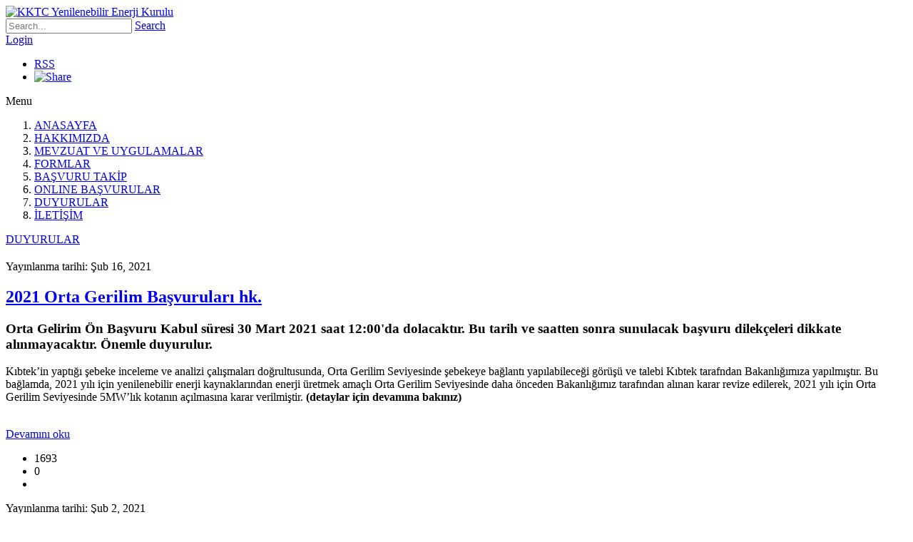

--- FILE ---
content_type: text/html; charset=utf-8
request_url: https://yek.gov.ct.tr/DUYURULAR/archive/2-2021
body_size: 51296
content:
<!DOCTYPE html>
<html  lang="tr-TR">
<head id="Head">
<!--*********************************************-->
<!-- DNN Platform - http://www.dnnsoftware.com   -->
<!-- Copyright (c) 2002-2018, by DNN Corporation -->
<!--*********************************************-->
<meta content="text/html; charset=UTF-8" http-equiv="Content-Type" /><title>
	KKTC Yenilenebilir Enerji Kurulu > DUYURULAR
</title><meta id="MetaDescription" name="DESCRIPTION" content="KKTC Yenilenebilir Enerji Kurulu" /><meta id="MetaKeywords" name="KEYWORDS" content=",DotNetNuke,DNN" /><meta id="MetaGenerator" name="GENERATOR" content="DotNetNuke " /><meta id="MetaRobots" name="ROBOTS" content="INDEX, FOLLOW" /><link href="/Resources/Shared/stylesheets/dnndefault/7.0.0/default.css?cdv=64" type="text/css" rel="stylesheet"/><link href="/Portals/_default/skins/triumph/common/bootstrap/css/bootstrap.min.css?cdv=64" type="text/css" rel="stylesheet"/><link href="/Resources/Search/SearchSkinObjectPreview.css?cdv=64" type="text/css" rel="stylesheet"/><link href="/Portals/_default/skins/triumph/common/fontawesome/css/fontawesome-all.min.css?cdv=64" type="text/css" rel="stylesheet"/><link href="/Portals/_default/skins/triumph/common/font-awesome-4.7.0/css/font-awesome.min.css?cdv=64" type="text/css" rel="stylesheet"/><link href="/Portals/_default/skins/triumph/common/css/base.css?cdv=64" type="text/css" rel="stylesheet"/><link href="/Portals/_default/skins/triumph/common/css/migrate.css?cdv=64" type="text/css" rel="stylesheet"/><link href="/Portals/_default/skins/triumph/skin.css?cdv=64" type="text/css" rel="stylesheet"/><link href="/DesktopModules/EasyDNNnews/Templates/_default/Triumph/Triumph.css?cdv=64" type="text/css" rel="stylesheet"/><link href="/Portals/_default/containers/triumph/container.css?cdv=64" type="text/css" rel="stylesheet"/><link href="/DesktopModules/EasyDNNNews/static/rateit/css/rateit.css?cdv=64" type="text/css" rel="stylesheet"/><link href="/DesktopModules/EasyDNNNews/static/common/common.css?cdv=64" type="text/css" rel="stylesheet"/><script src="/DesktopModules/EasyDNNNews/static/eds_jquery/eds_jq.js?cdv=64" type="text/javascript"></script><script src="/Resources/libraries/jQuery/03_02_01/jquery.js?cdv=64" type="text/javascript"></script><script src="/Resources/libraries/jQuery-Migrate/03_00_00/jquery-migrate.js?cdv=64" type="text/javascript"></script><script src="/Resources/libraries/jQuery-UI/01_12_01/jquery-ui.js?cdv=64" type="text/javascript"></script><meta name="eds__GmapsInitData" content="{&quot;instanceGlobal&quot;:&quot;EasyDnnSolutions1_1_instance&quot;,&quot;google&quot;:{&quot;maps&quot;:{&quot;api&quot;:{&quot;key&quot;:&quot;&quot;,&quot;libraries&quot;:[&quot;geometry&quot;,&quot;places&quot;]}}}}" /><meta name="viewport" content="width=device-width,initial-scale=1,maximum-scale=1" /></head>
<body id="Body">
    
    <form method="post" action="/DUYURULAR/archive/2-2021" onsubmit="javascript:return WebForm_OnSubmit();" id="Form" enctype="multipart/form-data">
<div class="aspNetHidden">
<input type="hidden" name="__EVENTTARGET" id="__EVENTTARGET" value="" />
<input type="hidden" name="__EVENTARGUMENT" id="__EVENTARGUMENT" value="" />
<input type="hidden" name="__VIEWSTATE" id="__VIEWSTATE" value="m7VKdugFB+4F22Lzar2WhfkUAE8OF+WrFDqoBaVoKrM8GeeQH32hg9GLtrxns17tG/AsV4+Dcv3KoLZQMu770WlmFmpvFMz2XhwypC57BL1390D6TOg4aLmzyNHMsVH3iZgRAoCYlNuvtTMvLq2tes3JaRLyiEwIXzpQ9H1JwDGjcrH5CmbBCud1DvCNFhg51Rf2FYEaaopKukegUIcV5aE1cYGJpEQO3MBhyBMigi7RLjTUmaUj/jUgd9dPM890Q6mn6N+UpXH+9LhfN/rCI/d6cznKAsx4RuuYeVCVIAZxmVv8kI/v60cQn51iy96X2yKvuJT7+T6PlLGIYQG9KxfXIL9koa6yUSLXjpFpdYFZP/C/ommEV009c+G7Hoas18ab2dp3HxX3KXczcbD1sHdrbt1YRHb8qbyqzqJDaK4re4nOBmecHMSEVWP7fRcj3UsJOwYSJKNxE3VExWGAcJRMyDD6R0T4CxZMXgeo45OTvLJh2QaKZZlrY0OB90wepdenKT2FzijE9CptEcfLgfYnRmTaRBI95uGAxPiYPZe3ls4/alxGFVKqsn+UToj0OAlNI6PvjOPtpsZu8Oab9YbdFN737Diz9pTrtScSwhHnngjNkQ5B480jCmhAJRGStho9edoClj5R9X7/EIiAQ0IFnVOzwdFL/zDNBoD23D0hKr9de6cVc9K6gH8BAhdjXVbQ67OeSjffeBk1tHQhZO9W+R2Z0WkksY/[base64]/tg6AKWpPDOCVw7CvAih2Mg+omK78nN2BMzS6h8h9+JLwy+UW5GnivgTHn8ll7RmWRFM9WYJb0N98vUe4NR8iBnc0NbVu9r" />
</div>

<script type="text/javascript">
//<![CDATA[
var theForm = document.forms['Form'];
if (!theForm) {
    theForm = document.Form;
}
function __doPostBack(eventTarget, eventArgument) {
    if (!theForm.onsubmit || (theForm.onsubmit() != false)) {
        theForm.__EVENTTARGET.value = eventTarget;
        theForm.__EVENTARGUMENT.value = eventArgument;
        theForm.submit();
    }
}
//]]>
</script>


<script src="/WebResource.axd?d=pynGkmcFUV2RHChg2LIKnBod9VJiAEDpVxo5TW-y8VbiJUbRQuvyEez1mAY1&amp;t=637347270847906029" type="text/javascript"></script>


<script src="/ScriptResource.axd?d=nv7asgRUU0sWt7_gnWqoASGCthdjSULbBIpPz4VrBbrP2c-GdDmOC__dF3HsS_ceaIOGVLlmWszD6qn6zvBW39iV50PBr_ftU8IvE6kOhSDoZKQH-Yzom_7DTks1&amp;t=33e90bc4" type="text/javascript"></script>
<script type="text/javascript">
//<![CDATA[
var __cultureInfo = {"name":"tr-TR","numberFormat":{"CurrencyDecimalDigits":2,"CurrencyDecimalSeparator":",","IsReadOnly":false,"CurrencyGroupSizes":[3],"NumberGroupSizes":[3],"PercentGroupSizes":[3],"CurrencyGroupSeparator":".","CurrencySymbol":"₺","NaNSymbol":"NaN","CurrencyNegativePattern":8,"NumberNegativePattern":1,"PercentPositivePattern":2,"PercentNegativePattern":2,"NegativeInfinitySymbol":"-Sonsuz","NegativeSign":"-","NumberDecimalDigits":2,"NumberDecimalSeparator":",","NumberGroupSeparator":".","CurrencyPositivePattern":3,"PositiveInfinitySymbol":"Sonsuz","PositiveSign":"+","PercentDecimalDigits":2,"PercentDecimalSeparator":",","PercentGroupSeparator":".","PercentSymbol":"%","PerMilleSymbol":"‰","NativeDigits":["0","1","2","3","4","5","6","7","8","9"],"DigitSubstitution":1},"dateTimeFormat":{"AMDesignator":"","Calendar":{"MinSupportedDateTime":"\/Date(-62135596800000)\/","MaxSupportedDateTime":"\/Date(253402293599999)\/","AlgorithmType":1,"CalendarType":1,"Eras":[1],"TwoDigitYearMax":2029,"IsReadOnly":false},"DateSeparator":".","FirstDayOfWeek":1,"CalendarWeekRule":0,"FullDateTimePattern":"d MMMM yyyy dddd HH:mm:ss","LongDatePattern":"d MMMM yyyy dddd","LongTimePattern":"HH:mm:ss","MonthDayPattern":"d MMMM","PMDesignator":"","RFC1123Pattern":"ddd, dd MMM yyyy HH\u0027:\u0027mm\u0027:\u0027ss \u0027GMT\u0027","ShortDatePattern":"d.M.yyyy","ShortTimePattern":"HH:mm","SortableDateTimePattern":"yyyy\u0027-\u0027MM\u0027-\u0027dd\u0027T\u0027HH\u0027:\u0027mm\u0027:\u0027ss","TimeSeparator":":","UniversalSortableDateTimePattern":"yyyy\u0027-\u0027MM\u0027-\u0027dd HH\u0027:\u0027mm\u0027:\u0027ss\u0027Z\u0027","YearMonthPattern":"MMMM yyyy","AbbreviatedDayNames":["Paz","Pzt","Sal","Çar","Per","Cum","Cmt"],"ShortestDayNames":["Pz","Pt","Sa","Ça","Pe","Cu","Ct"],"DayNames":["Pazar","Pazartesi","Salı","Çarşamba","Perşembe","Cuma","Cumartesi"],"AbbreviatedMonthNames":["Oca","Şub","Mar","Nis","May","Haz","Tem","Ağu","Eyl","Eki","Kas","Ara",""],"MonthNames":["Ocak","Şubat","Mart","Nisan","Mayıs","Haziran","Temmuz","Ağustos","Eylül","Ekim","Kasım","Aralık",""],"IsReadOnly":false,"NativeCalendarName":"Gregoryen Takvim","AbbreviatedMonthGenitiveNames":["Oca","Şub","Mar","Nis","May","Haz","Tem","Ağu","Eyl","Eki","Kas","Ara",""],"MonthGenitiveNames":["Ocak","Şubat","Mart","Nisan","Mayıs","Haziran","Temmuz","Ağustos","Eylül","Ekim","Kasım","Aralık",""]},"eras":[1,"MS",null,0]};//]]>
</script>

<script src="/ScriptResource.axd?d=NJmAwtEo3IqwBOeUYo4Y3SwOVscF9bnUEz3vmkI64Wyt2amhH1UDS6TOEtezNXszHNK4NhWTVZ4tPIMUGoDungYNK1X811kFL0XBpxGkgwiKY7SQo-u322g1ZXmYhEdBFIYe8g2&amp;t=10c151ff" type="text/javascript"></script>
<script src="/ScriptResource.axd?d=dwY9oWetJoL9Fm8KeslfWbyWT7K7_9BEBUvNB04GC_bL9iahMoEPNbqQ87RzrsgVFx3FoHY2LNksg-VkU4Pag3ZvT2TrI6qigf_5qNo_T5Yef4ngyXWi1IzW18kD1A3j6-8hxWP8gaF1dCyj0&amp;t=10c151ff" type="text/javascript"></script>
<script type="text/javascript">
//<![CDATA[
function WebForm_OnSubmit() {
if (typeof(ValidatorOnSubmit) == "function" && ValidatorOnSubmit() == false) return false;
return true;
}
//]]>
</script>

<div class="aspNetHidden">

	<input type="hidden" name="__VIEWSTATEGENERATOR" id="__VIEWSTATEGENERATOR" value="CA0B0334" />
	<input type="hidden" name="__VIEWSTATEENCRYPTED" id="__VIEWSTATEENCRYPTED" value="" />
	<input type="hidden" name="__EVENTVALIDATION" id="__EVENTVALIDATION" value="KcYLZwPAAtTggnpwAElhKGJC9uegBH7uRmEAvF/BQdg9xBRSU3nqJMM7RWCcg3zHEtV6nhPfKMxzM/u7yLh+IUW+L4CCsWiD62plUwBB3eB2B3kST3oTCtf3JRCRaE9j0EjcMDKK5LmQq8Wv/s7nQ8ZuNLLbG9D8xclyRqVu40IkW16TX8NDrirFCnkI+aGKpLEHQn8XH8ATo2BSDuUJD/cmHETg2IfClriKhqOLHJNyA2KbeGzCSULywIaTtf/pdRw4/tDR1e3Y9mGtXT2Co3VekMaANCRrjitO2mGMGfTItfgxDkMdDvdOWvcBuGPvcoI5aVO42HS4y6UZkze9J2gbXFeA1mk/OSXjs9LPQ76KQzF3Y5HJRe+XaGk6RzFFP46ZQ44+bUjNfEKd/TACqmIsXX6JhYQiqaIoW9B4bOHNGFxq+RIwJANFMHnXM4K7sXtP7DEYR2JsCfWgDYOX3JIC7ywUR4sUfepC3qMGSYeopPcfjDn5P50XMS4JEPpIfCkcEPpqYVELlnHJnnLavbo4WUNurw8fWn/TfhDkMDojsUmxD2PgFLtwK/lPAgcTq0UTitAgVXmJVxG0A6KnXOsKfVW/kj0KLQJFaIB1gCxzBlf98gm1C+G9EpqWxTphzwIkl7q0hrKJ11fP36bvplimh0NhOSxHxmQgG4GSBnVBCSI+dJXzLQZEAR+Yf8lPNSxbJ9u8E5q27etTSRf2Jbp7kTV+isKg1iTtEODTxTst0kJB/DakncXkfHagumOPhs9kOaZ0DQc8NMjhYzm4QiRyhc5AgPOJ5RtkmxgLZJdZi543VWpvXZNwXXw7Fold3eZSn4jOu74GUuml5zSPq1XkosNHOUB/r4o/n+8NUGBO2VzXwfkdwdVlDc5YeIBfoB3MNavl0s0Qg1+/ws4Wy3kgzdLz8xcOz/DKF1vmHN8YXPrngrNwbTLm0GnotDcWPOIB1ztlbJNahCoGpt+nmBJhJWH9U/nJPM7iNroA2YXwdefNEfp4YmcgZpq/fa41Gi77ply6KrppbtqmYY0u9vIA/FdtABh8G+LOH/vlOUTDUrh1GgzEbML0VVAbB4sgMdjWqZ40XDFGNXvaIuC1fbMfoqSG9G+ggcNXR0oLSoPG3Vwd" />
</div><script src="/js/dnn.js?cdv=64" type="text/javascript"></script><script src="/js/dnn.modalpopup.js?cdv=64" type="text/javascript"></script><script src="/Portals/_default/skins/triumph/common/bootstrap/js/bootstrap.bundle.js?cdv=64" type="text/javascript"></script><script src="/Portals/_default/skins/triumph/common/js/scripts.js?cdv=64" type="text/javascript"></script><script src="/js/dnncore.js?cdv=64" type="text/javascript"></script><script src="/Resources/Search/SearchSkinObjectPreview.js?cdv=64" type="text/javascript"></script><script src="/js/dnn.servicesframework.js?cdv=64" type="text/javascript"></script><script src="/DesktopModules/EasyDNNNews/static/rateit/js/jquery.rateit_2.2.js?cdv=64" type="text/javascript"></script><script src="/DesktopModules/EasyDNNNews/static/qtip/jquery.qtip_2.2.min.js?cdv=64" type="text/javascript"></script><script src="/DesktopModules/EasyDNNNews/static/EasyDnnSolutions/EasyDnnSolutions_1.1_2.2.js?cdv=64" type="text/javascript"></script>
<script type="text/javascript">
//<![CDATA[
Sys.WebForms.PageRequestManager._initialize('ScriptManager', 'Form', ['tdnn$ctr2367$ViewEasyDNNNewsSearch$upSearch','dnn_ctr2367_ViewEasyDNNNewsSearch_upSearch','tdnn$ctr2366$ViewEasyDNNNewsCalendar$upCalendar','dnn_ctr2366_ViewEasyDNNNewsCalendar_upCalendar'], [], [], 90, '');
//]]>
</script>

        
        
        


<div class="EasyDNNSkin_Triumph">
	<div class="header-bg">
		<div class="EDS_header">
			<div class="EDS_logo-search">
				<div class="EDS_logo"><a id="dnn_dnnLogo_hypLogo" title="KKTC Yenilenebilir Enerji Kurulu" href="https://yek.gov.ct.tr/"><img id="dnn_dnnLogo_imgLogo" src="/Portals/17/yekk.png?ver=2021-04-30-132411-337" alt="KKTC Yenilenebilir Enerji Kurulu" /></a></div>
				<div class="EDS_search">
					<span id="dnn_dnnSearch_ClassicSearch">
    
    
    <span class="searchInputContainer" data-moreresults="See More Results" data-noresult="No Results Found">
        <input name="dnn$dnnSearch$txtSearch" type="text" maxlength="255" size="20" id="dnn_dnnSearch_txtSearch" class="NormalTextBox" aria-label="Search" autocomplete="off" placeholder="Search..." />
        <a class="dnnSearchBoxClearText" title="Clear search text"></a>
    </span>
    <a id="dnn_dnnSearch_cmdSearch" class="SkinObject" href="javascript:__doPostBack(&#39;dnn$dnnSearch$cmdSearch&#39;,&#39;&#39;)">Search</a>
</span>


<script type="text/javascript">
    $(function() {
        if (typeof dnn != "undefined" && typeof dnn.searchSkinObject != "undefined") {
            var searchSkinObject = new dnn.searchSkinObject({
                delayTriggerAutoSearch : 400,
                minCharRequiredTriggerAutoSearch : 2,
                searchType: 'S',
                enableWildSearch: true,
                cultureCode: 'tr-TR',
                portalId: -1
                }
            );
            searchSkinObject.init();
            
            
            // attach classic search
            var siteBtn = $('#dnn_dnnSearch_SiteRadioButton');
            var webBtn = $('#dnn_dnnSearch_WebRadioButton');
            var clickHandler = function() {
                if (siteBtn.is(':checked')) searchSkinObject.settings.searchType = 'S';
                else searchSkinObject.settings.searchType = 'W';
            };
            siteBtn.on('change', clickHandler);
            webBtn.on('change', clickHandler);
            
            
        }
    });
</script>

				</div>
				<div class="headerLinks">
					

					
<div id="dnn_LOGIN1_loginGroup" class="loginGroup">
    <a id="dnn_LOGIN1_enhancedLoginLink" title="Login" class="secondaryActionsList" rel="nofollow" onclick="return dnnModal.show(&#39;https://yek.gov.ct.tr/Login?returnurl=/DUYURULAR/archive/2-2021&amp;popUp=true&#39;,/*showReturn*/true,300,650,true,&#39;&#39;)" href="https://yek.gov.ct.tr/Login?returnurl=%2fDUYURULAR%2farchive%2f2-2021">Login</a>
</div>
					<ul class="socialShare">
						<li class="rssLink"><a href="#">RSS</a></li>
						<li class="addthisToolbox">
							<!-- AddThis Button BEGIN -->
							<a href="http://www.addthis.com/bookmark.php?v=250" class="addthis_button"><img src="/Portals/_default/skins/triumph//common/images/blank.png" width="31" height="30" alt="Share" /></a>
							<script type="text/javascript" src="//s7.addthis.com/js/250/addthis_widget.js"></script>
							<!-- AddThis Button END -->
						</li>
					</ul>
					<div class="EDS_clear"></div>
				</div>
				<div class="EDS_language">
					<div class="language-object" >


</div>
				</div>
				<div class="EDS_clear"></div>
			</div>
			<div class="responsAbilityMenu">
				<div class="raMenuTriggerWrapper">
					<span class="raMenuTrigger">
						<span>Menu</span>
					</span>
				</div>
				<div class="raMenuWrapper">
					<div id="dnn_main_menu">
						<ol><li class="edsmm_menuItem edsmm_first ANASAYFA"><span><a class="edsmm_itemContainer" href="https://yek.gov.ct.tr/">ANASAYFA</a><span class="edsmm_childIndicator"></span></span></li><li class="edsmm_menuItem HAKKIMIZDA"><span><a class="edsmm_itemContainer" href="https://yek.gov.ct.tr/HAKKIMIZDA">HAKKIMIZDA</a><span class="edsmm_childIndicator"></span></span></li><li class="edsmm_menuItem MEVZUATVEUYGULAMALAR"><span><a class="edsmm_itemContainer" href="https://yek.gov.ct.tr/MEVZUAT-VE-UYGULAMALAR">MEVZUAT VE UYGULAMALAR</a><span class="edsmm_childIndicator"></span></span></li><li class="edsmm_menuItem FORMLAR"><span><a class="edsmm_itemContainer" href="https://yek.gov.ct.tr/FORMLAR">FORMLAR</a><span class="edsmm_childIndicator"></span></span></li><li class="edsmm_menuItem BAVURUTAKP"><span><a class="edsmm_itemContainer" href="https://yek.gov.ct.tr/BAŞVURU-TAKİP">BAŞVURU TAKİP</a><span class="edsmm_childIndicator"></span></span></li><li class="edsmm_menuItem ONLINEBAVURULAR"><span><a class="edsmm_itemContainer" href="https://yek.gov.ct.tr/ONLINE-BAŞVURULAR" target="_blank">ONLINE BAŞVURULAR</a><span class="edsmm_childIndicator"></span></span></li><li class="edsmm_menuItem edsmm_active DUYURULAR"><span><a class="edsmm_itemContainer" href="https://yek.gov.ct.tr/DUYURULAR">DUYURULAR</a><span class="edsmm_childIndicator"></span></span></li><li class="edsmm_menuItem edsmm_last LETM"><span><a class="edsmm_itemContainer" href="https://yek.gov.ct.tr/İLETİŞİM">İLETİŞİM</a><span class="edsmm_childIndicator"></span></span></li></ol>
					</div>
				</div>
			</div>
			<div class="responsAbilityMenuPlaceholder"></div>
			<div class="EDS_clear"></div>
			<div class="EDS_page-details">
				
				<div class="EDS_clear"></div>
				<div class="EDS_breadcrumb"><span id="dnn_dnnBreadcrumb_lblBreadCrumb" itemprop="breadcrumb" itemscope="" itemtype="https://schema.org/breadcrumb"><span itemscope itemtype="http://schema.org/BreadcrumbList"><span itemprop="itemListElement" itemscope itemtype="http://schema.org/ListItem"><a href="https://yek.gov.ct.tr/DUYURULAR" class="breadcrumbLink" itemprop="item"><span itemprop="name">DUYURULAR</span></a><meta itemprop="position" content="1" /></span></span></span></div>
				<div class="EDS_clear"></div>
			</div>
		</div>
	</div>
	<div id="dnn_TopPaneWide" class="Triumph_top-paneWide DNNEmptyPane"></div>
	<div id="dnn_TopPane" class="Triumph_top-pane DNNEmptyPane"></div>
	<div class="Triumph_Content clearfix">
		<div class="row">
			<div class="col-sm-12">
				<div id="dnn_ContentTop" class="TopPane DNNEmptyPane"></div>
			</div>
		</div>
		<div class="row">
			<div class="col-sm-3">
				<div id="dnn_RowOne_Grid3_Pane" class="RowOne_Grid3_Pane DNNEmptyPane"></div>
			</div>
			<div class="col-sm-9">
				<div id="dnn_RowOne_Grid9_Pane" class="RowOne_Grid9_Pane DNNEmptyPane"></div>
			</div>
		</div>
		<div class="row">
			<div class="col-sm-4">
				<div id="dnn_RowTwo_Grid4_Pane" class="RowTwo_Grid4_Pane DNNEmptyPane"></div>
			</div>
			<div class="col-sm-8">
				<div id="dnn_RowTwo_Grid8_Pane" class="RowTwo_Grid8_Pane DNNEmptyPane"></div>
			</div>
		</div>
		<div class="row">
			<div class="col-sm-5">
				<div id="dnn_RowThree_Grid5_Pane" class="RowThree_Grid5_Pane DNNEmptyPane"></div>
			</div>
			<div class="col-sm-7">
				<div id="dnn_RowThree_Grid7_Pane" class="RowThree_Grid7_Pane DNNEmptyPane"></div>
			</div>
		</div>
		<div class="row">
			<div class="col-sm-6">
				<div id="dnn_RowFour_Grid6_Pane1" class="RowFour_Grid6_Pane1 DNNEmptyPane"></div>
			</div>
			<div class="col-sm-6">
				<div id="dnn_RowFour_Grid6_Pane2" class="RowFour_Grid6_Pane2 DNNEmptyPane"></div>
			</div>
		</div>
		<div class="row">
			<div class="col-sm-7">
				<div id="dnn_RowFive_Grid7_Pane" class="RowFive_Grid7_Pane DNNEmptyPane"></div>
			</div>
			<div class="col-sm-5">
				<div id="dnn_RowFive_Grid5_Pane" class="RowFive_Grid5_Pane DNNEmptyPane"></div>
			</div>
		</div>
		<div class="row">
			<div class="col-sm-8">
				<div id="dnn_RowSix_Grid8_Pane" class="RowSix_Grid8_Pane DNNEmptyPane"></div>
			</div>
			<div class="col-sm-4">
				<div id="dnn_RowSix_Grid4_Pane" class="RowSix_Grid4_Pane DNNEmptyPane"></div>
			</div>
		</div>
		<div class="row">
			<div class="col-sm-9">
				<div id="dnn_RowSeven_Grid9_Pane" class="RowSeven_Grid9_Pane"><div class="DnnModule DnnModule-EasyDNNnews DnnModule-2365"><a name="2365"></a>
<div class="eds_containers_Triumph eds_templateGroup_default eds_template_Default">
	<h2 class="EDC_container-title"><span id="dnn_ctr2365_dnnTITLE_titleLabel" class="Head"> </span>


</h2>
	<div id="dnn_ctr2365_ContentPane"><!-- Start_Module_2365 --><div id="dnn_ctr2365_ModuleContent" class="DNNModuleContent ModEasyDNNnewsC">
	

<script type="text/javascript">
	/*<![CDATA[*/
	
	
	
	
	
	
	
	
	
	
	

	eds3_5_jq(function ($) {
		if (typeof edn_fluidvids != 'undefined')
			edn_fluidvids.init({
				selector: ['.edn_fluidVideo iframe'],
				players: ['www.youtube.com', 'player.vimeo.com']
			});
		
		
		

	});
	/*]]>*/
</script>



<div class="eds_news_module_2365 news eds_subCollection_news eds_news_Triumph eds_template_List_Article_Simple eds_templateGroup_listArticleSimple eds_styleSwitchCriteria_module-2365">
	

	

	<div id="dnn_ctr2365_ViewEasyDNNNewsMain_ctl00_pnlListArticles">
		
		
		<!--ArticleRepeat:Before:-->
<div class="edn_2365_article_list_wrapper">
<!--ArticleTemplate-->
<div class="EDN_article EDN_simpleArticle">
	
	
	<span class="EDN_simpleDate">Yayınlanma tarihi:  Şub 16, 2021</span>
	
	<h2 class="simpleArticleTitle"><a href="https://yek.gov.ct.tr/DUYURULAR/2021-orta-gerilim-ba%c5%9fvurular%c4%b1-hk" target="_self" title="2021 Orta Gerilim Başvuruları hk.">2021 Orta Gerilim Başvuruları hk.</a></h2>
	
	<h3 class="EDN_article-subtitle">Orta Gelirim Ön Başvuru Kabul süresi 30 Mart 2021 saat 12:00'da dolacaktır. Bu tarih ve saatten sonra sunulacak başvuru dilekçeleri dikkate alınmayacaktır. Önemle duyurulur.</h3>
	
	<div class="EDN_article_content">
		<p>Kıbtek&rsquo;in yaptığı şebeke inceleme ve analizi çalışmaları doğrultusunda, Orta Gerilim Seviyesinde şebekeye bağlantı yapılabileceği görüşü ve talebi Kıbtek tarafndan Bakanlığımıza yapılmıştır. Bu bağlamda, 2021 yılı için yenilenebilir enerji kaynaklarından enerji üretmek amaçlı Orta Gerilim Seviyesinde daha önceden Bakanlığımız tarafından alınan karar revize edilerek, 2021 yılı için Orta Gerilim Seviyesinde 5MW&rsquo;lık kotanın açılmasına karar verilmiştir. <strong>(detaylar için devamına bakınız)</strong><br />
&nbsp;</p>
	</div>
	<a class="EDN_readmore" href="https://yek.gov.ct.tr/DUYURULAR/2021-orta-gerilim-ba%c5%9fvurular%c4%b1-hk" target="_self">Devamını oku</a>
	<ul class="EDN_articleMeta">
		<li class="EDN_simpleNumberVievs">1693</li>
		<li class="EDN_simpleNumberComments">0</li>
		<li class="EDN_simpleRating"></li>
	</ul>
</div>
<!--ArticleTemplate-->
<div class="EDN_article EDN_simpleArticle">
	
	
	<span class="EDN_simpleDate">Yayınlanma tarihi:  Şub 2, 2021</span>
	
	<h2 class="simpleArticleTitle"><a href="https://yek.gov.ct.tr/DUYURULAR/online-ba%c5%9fvurular-hk" target="_self" title="ONLINE Başvurular hk.">ONLINE Başvurular hk.</a></h2>
	
	<div class="EDN_article_content">
		<p>Başvuruların&nbsp;tamamen uzaktan ve dijital ortamda yapılabilmesini sağlamak amacıyla pandemi başladıktan sonraki süreçte yürüttüğümüz hazırlıklar neticesinde ilk etapta <strong>İthal Ön İzin&nbsp;</strong>başvuruları devreye alınmıştır. Yenilenebilir Enerji kurulum izin başvuruları için de çalışmalar devam etmekte olup yakında buradan duyurulacaktır.</p>
	</div>
	<a class="EDN_readmore" href="https://yek.gov.ct.tr/DUYURULAR/online-ba%c5%9fvurular-hk" target="_self">Devamını oku</a>
	<ul class="EDN_articleMeta">
		<li class="EDN_simpleNumberVievs">8290</li>
		<li class="EDN_simpleNumberComments">0</li>
		<li class="EDN_simpleRating"></li>
	</ul>
</div>
<!--ArticleRepeat:After:-->
</div>


		
	
	</div>

	

	
	
	
	
</div>










</div><!-- End_Module_2365 --></div>
</div>
</div></div>
			</div>
			<div class="col-sm-3">
				<div id="dnn_RowSeven_Grid3_Pane" class="RowSeven_Grid3_Pane"><div class="DnnModule DnnModule-EasyDNNnewsSearch DnnModule-2367"><a name="2367"></a>
<div class="eds_containers_Triumph eds_templateGroup_default eds_template_Default">
	<h2 class="EDC_container-title"><span id="dnn_ctr2367_dnnTITLE_titleLabel" class="Head"> </span>


</h2>
	<div id="dnn_ctr2367_ContentPane"><!-- Start_Module_2367 --><div id="dnn_ctr2367_ModuleContent" class="DNNModuleContent ModEasyDNNnewsSearchC">
	

<div class="eds_news_Triumph eds_subCollection_search eds_styleSwitchCriteria_module-2367 eds_template_default">
	
	
	<div id="dnn_ctr2367_ViewEasyDNNNewsSearch_upSearch">
		
			
			<div id="dnn_ctr2367_ViewEasyDNNNewsSearch_pnlSimpleSearch" class="search_input " onkeypress="javascript:return WebForm_FireDefaultButton(event, &#39;dnn_ctr2367_ViewEasyDNNNewsSearch_btnSearch&#39;)">
			
				<div id="dnn_ctr2367_ViewEasyDNNNewsSearch_pnlSearchBoxValue" class="input">
					<input name="dnn$ctr2367$ViewEasyDNNNewsSearch$tbSearchText" type="text" id="dnn_ctr2367_ViewEasyDNNNewsSearch_tbSearchText" placeholder="Aranacak kelime" title="Search" aria-label="Search" />
					<span id="dnn_ctr2367_ViewEasyDNNNewsSearch_rfvtbSearchText" style="visibility:hidden;"></span>
				</div>
				<a id="dnn_ctr2367_ViewEasyDNNNewsSearch_btnSearch" class="do_search" href="javascript:WebForm_DoPostBackWithOptions(new WebForm_PostBackOptions(&quot;dnn$ctr2367$ViewEasyDNNNewsSearch$btnSearch&quot;, &quot;&quot;, true, &quot;vgNewsSearch2367&quot;, &quot;&quot;, false, true))"><span>Ara</span></a>
			
		</div>
		
	</div>
	
	
</div>

</div><!-- End_Module_2367 --></div>
</div>
</div><div class="DnnModule DnnModule-EasyDNNnewsCalendar DnnModule-2366"><a name="2366"></a>
<div class="eds_containers_Triumph eds_templateGroup_default eds_template_Default">
	<h2 class="EDC_container-title"><span id="dnn_ctr2366_dnnTITLE_titleLabel" class="Head"> </span>


</h2>
	<div id="dnn_ctr2366_ContentPane"><!-- Start_Module_2366 --><div id="dnn_ctr2366_ModuleContent" class="DNNModuleContent ModEasyDNNnewsCalendarC">
	
<div class="calendar eds_news_Triumph eds_subCollection_calendar eds_styleSwitchCriteria_module-2366 eds_template_Archive_Default">
	<script type="text/javascript">
						/*<![CDATA[*/
							eds3_5_jq(function($) {
								$('#dnn_ctr2366_ViewEasyDNNNewsCalendar_upCalendar, #dnn_ctr2366_ViewEasyDNNNewsCalendar_pnlEventArchive').on('mouseenter', 'td.day, > ul > li' , function (event) {
									var $this = $(this),
										$tooltip_container = $('> div', $this);

									if ($tooltip_container.length == 0)
										return;

									$(this).qtip({
										content: {
											text: function () {
												return $tooltip_container.html();
											},
											title: {
												button: false
											}
										},
										position: {
											my: 'top center',
											at: 'bottom center',
											target: 'event',
											viewport: $(window),
											adjust: {
												method: 'shift'
											}
										},
										show: {
											ready: true
										},
										hide: false,
										hide: {
											delay: 200,
											fixed: true,
											effect: function () {
												$qtip = $(this);

												$qtip.fadeOut(90, function () {
													var qtip_api = $qtip.qtip('api');

													if (typeof qtip_api == 'object')
														qtip_api.destroy();
												});
											}
										},
										style: {
											classes: 'edn_calendarbox_Triumph',
											tip: false
										}
									}, event);
								});
							});
						/*]]>*/</script>
	

	<div id="dnn_ctr2366_ViewEasyDNNNewsCalendar_upCalendar">
		
			
			<div id="dnn_ctr2366_ViewEasyDNNNewsCalendar_pnlCalendarArchive" class="callendar_table_container">
			
				
				<table id="dnn_ctr2366_ViewEasyDNNNewsCalendar_calDate" class="calendar_table" cellspacing="0" cellpadding="0" style="border-width:0px;border-style:None;border-collapse:collapse;">
				<tr><td colspan="7" style="background-color:Silver;"><table class="month_selection" cellspacing="0" style="width:100%;border-collapse:collapse;">
					<tr><td class="next_prev_months" style="width:15%;"><a href="javascript:__doPostBack('dnn$ctr2366$ViewEasyDNNNewsCalendar$calDate','V7671')" style="color:Black">«</a></td><td align="center" style="width:70%;">Şubat 2021</td><td class="next_prev_months" align="right" style="width:15%;"><a href="javascript:__doPostBack('dnn$ctr2366$ViewEasyDNNNewsCalendar$calDate','V7730')" style="color:Black">»</a></td></tr>
				</table></td></tr><tr><td class="week_days" align="center">Pzt</td><td class="week_days" align="center">Sal</td><td class="week_days" align="center">Çar</td><td class="week_days" align="center">Per</td><td class="week_days" align="center">Cum</td><td class="week_days" align="center">Cmt</td><td class="week_days" align="center">Paz</td></tr><tr><td class="day other_month" align="center" style="width:14%;"><span>25</span></td><td class="day other_month" align="center" style="width:14%;"><span>26</span></td><td class="day other_month" align="center" style="width:14%;"><span>27</span></td><td class="day other_month" align="center" style="width:14%;"><span>28</span></td><td class="day other_month" align="center" style="width:14%;"><span>29</span></td><td class="day other_month" align="center" style="width:14%;"><span>30</span></td><td class="day other_month" align="center" style="width:14%;"><span>31</span></td></tr><tr><td class="day" align="center" style="width:14%;"><span>1</span></td><td class="day has_posts Duyurular EDNcategorycolor-default edn_category_Duyurular_1035" align="center" style="width:14%;"><a href="https://yek.gov.ct.tr/DUYURULAR/date/2-2-2021">2</a><div style="display: none;">
<div class="title edn_category_Duyurular_1035">
	<span>
		<a href="https://yek.gov.ct.tr/DUYURULAR/date/2-2-2021">2.2.2021</a>
	</span>
</div>
<div class="wrapper edn_category_Duyurular_1035">
	<div class="article edn_category_Duyurular_1035">
		
		<p class="title"><a class="Duyurular EDNcategorycolor-default" href="https://yek.gov.ct.tr/DUYURULAR/online-ba%c5%9fvurular-hk" target="_self">ONLINE Başvurular hk.</a></p>
		<div class="content"><p>Başvuruların&nbsp;tamamen uzaktan ve dijital ortamda yapılabilmesini sağlamak amacıyla pandemi başladıktan sonraki süreçte yürüttüğümüz hazırlıklar neticesinde ilk etapta <strong>İthal Ön İzin&nbsp;</strong>başvuruları devreye alınmıştır. Yenilenebilir Enerji kurulum izin başvuruları için de çalışmalar devam etmekte olup yakında buradan duyurulacaktır.</p></div>
		
		<a class="Duyurular EDNcategorycolor-default" href="https://yek.gov.ct.tr/DUYURULAR/online-ba%c5%9fvurular-hk" target="_self">Devamını oku</a>
	</div>
</div>
</div></td><td class="day" align="center" style="width:14%;"><span>3</span></td><td class="day" align="center" style="width:14%;"><span>4</span></td><td class="day" align="center" style="width:14%;"><span>5</span></td><td class="day" align="center" style="width:14%;"><span>6</span></td><td class="day" align="center" style="width:14%;"><span>7</span></td></tr><tr><td class="day" align="center" style="width:14%;"><span>8</span></td><td class="day" align="center" style="width:14%;"><span>9</span></td><td class="day" align="center" style="width:14%;"><span>10</span></td><td class="day" align="center" style="width:14%;"><span>11</span></td><td class="day" align="center" style="width:14%;"><span>12</span></td><td class="day" align="center" style="width:14%;"><span>13</span></td><td class="day" align="center" style="width:14%;"><span>14</span></td></tr><tr><td class="day" align="center" style="width:14%;"><span>15</span></td><td class="day has_posts Duyurular EDNcategorycolor-default edn_category_Duyurular_1035" align="center" style="width:14%;"><a href="https://yek.gov.ct.tr/DUYURULAR/date/16-2-2021">16</a><div style="display: none;">
<div class="title edn_category_Duyurular_1035">
	<span>
		<a href="https://yek.gov.ct.tr/DUYURULAR/date/16-2-2021">16.2.2021</a>
	</span>
</div>
<div class="wrapper edn_category_Duyurular_1035">
	<div class="article edn_category_Duyurular_1035">
		
		<p class="title"><a class="Duyurular EDNcategorycolor-default" href="https://yek.gov.ct.tr/DUYURULAR/2021-orta-gerilim-ba%c5%9fvurular%c4%b1-hk" target="_self">2021 Orta Gerilim Başvuruları hk.</a></p>
		<div class="content"><p>Kıbtek&rsquo;in yaptığı şebeke inceleme ve analizi çalışmaları doğrultusunda, Orta Gerilim Seviyesinde şebekeye bağlantı yapılabileceği görüşü ve talebi Kıbtek tarafndan Bakanlığımıza yapılmıştır. Bu bağlamda, 2021 yılı için yenilenebilir enerji kaynaklarından enerji üretmek amaçlı Orta Gerilim Seviyesinde daha önceden Bakanlığımız tarafından alınan karar revize edilerek, 2021 yılı için Orta Gerilim Seviyesinde 5MW&rsquo;lık kotanın açılmasına karar verilmiştir. <strong>(detaylar için devamına bakınız)</strong><br />
&nbsp;</p></div>
		
		<a class="Duyurular EDNcategorycolor-default" href="https://yek.gov.ct.tr/DUYURULAR/2021-orta-gerilim-ba%c5%9fvurular%c4%b1-hk" target="_self">Devamını oku</a>
	</div>
</div>
</div></td><td class="day" align="center" style="width:14%;"><span>17</span></td><td class="day" align="center" style="width:14%;"><span>18</span></td><td class="day" align="center" style="width:14%;"><span>19</span></td><td class="day" align="center" style="width:14%;"><span>20</span></td><td class="day" align="center" style="width:14%;"><span>21</span></td></tr><tr><td class="day" align="center" style="width:14%;"><span>22</span></td><td class="day" align="center" style="width:14%;"><span>23</span></td><td class="day" align="center" style="width:14%;"><span>24</span></td><td class="day" align="center" style="width:14%;"><span>25</span></td><td class="day" align="center" style="width:14%;"><span>26</span></td><td class="day" align="center" style="width:14%;"><span>27</span></td><td class="day" align="center" style="width:14%;"><span>28</span></td></tr><tr><td class="day other_month" align="center" style="width:14%;"><span>1</span></td><td class="day other_month" align="center" style="width:14%;"><span>2</span></td><td class="day other_month" align="center" style="width:14%;"><span>3</span></td><td class="day other_month" align="center" style="width:14%;"><span>4</span></td><td class="day other_month" align="center" style="width:14%;"><span>5</span></td><td class="day other_month" align="center" style="width:14%;"><span>6</span></td><td class="day other_month" align="center" style="width:14%;"><span>7</span></td></tr>
			</table>
			
		</div>
		
	</div>
	<div id="dnn_ctr2366_ViewEasyDNNNewsCalendar_pnlMonthlyArchive" class="archive_list">
		
		
<div class="edn_module_box">
	<h2 class="edn_module_title"><span>Arşiv</span></h2>
	<ul class="edn_archive_menu_wrapper">
<li >
	<div>
		<a class="edn_archive-month" href="https://yek.gov.ct.tr/DUYURULAR/archive/1-2025" title="2025, Ocak">2025, Ocak <span>(1)</span></a>
	</div>
</li><li >
	<div>
		<a class="edn_archive-month" href="https://yek.gov.ct.tr/DUYURULAR/archive/8-2024" title="2024, Ağustos">2024, Ağustos <span>(1)</span></a>
	</div>
</li><li >
	<div>
		<a class="edn_archive-month" href="https://yek.gov.ct.tr/DUYURULAR/archive/1-2024" title="2024, Ocak">2024, Ocak <span>(1)</span></a>
	</div>
</li><li >
	<div>
		<a class="edn_archive-month" href="https://yek.gov.ct.tr/DUYURULAR/archive/5-2023" title="2023, Mayıs">2023, Mayıs <span>(1)</span></a>
	</div>
</li><li >
	<div>
		<a class="edn_archive-month" href="https://yek.gov.ct.tr/DUYURULAR/archive/4-2023" title="2023, Nisan">2023, Nisan <span>(2)</span></a>
	</div>
</li><li >
	<div>
		<a class="edn_archive-month" href="https://yek.gov.ct.tr/DUYURULAR/archive/9-2022" title="2022, Eylül">2022, Eylül <span>(1)</span></a>
	</div>
</li><li >
	<div>
		<a class="edn_archive-month" href="https://yek.gov.ct.tr/DUYURULAR/archive/5-2022" title="2022, Mayıs">2022, Mayıs <span>(1)</span></a>
	</div>
</li><li >
	<div>
		<a class="edn_archive-month" href="https://yek.gov.ct.tr/DUYURULAR/archive/1-2022" title="2022, Ocak">2022, Ocak <span>(2)</span></a>
	</div>
</li><li >
	<div>
		<a class="edn_archive-month" href="https://yek.gov.ct.tr/DUYURULAR/archive/12-2021" title="2021, Aralık">2021, Aralık <span>(1)</span></a>
	</div>
</li><li >
	<div>
		<a class="edn_archive-month" href="https://yek.gov.ct.tr/DUYURULAR/archive/9-2021" title="2021, Eylül">2021, Eylül <span>(1)</span></a>
	</div>
</li><li >
	<div>
		<a class="edn_archive-month" href="https://yek.gov.ct.tr/DUYURULAR/archive/8-2021" title="2021, Ağustos">2021, Ağustos <span>(2)</span></a>
	</div>
</li><li >
	<div>
		<a class="edn_archive-month" href="https://yek.gov.ct.tr/DUYURULAR/archive/7-2021" title="2021, Temmuz">2021, Temmuz <span>(2)</span></a>
	</div>
</li><li >
	<div>
		<a class="edn_archive-month" href="https://yek.gov.ct.tr/DUYURULAR/archive/6-2021" title="2021, Haziran">2021, Haziran <span>(1)</span></a>
	</div>
</li><li >
	<div>
		<a class="edn_archive-month" href="https://yek.gov.ct.tr/DUYURULAR/archive/5-2021" title="2021, Mayıs">2021, Mayıs <span>(1)</span></a>
	</div>
</li><li >
	<div>
		<a class="edn_archive-month" href="https://yek.gov.ct.tr/DUYURULAR/archive/4-2021" title="2021, Nisan">2021, Nisan <span>(4)</span></a>
	</div>
</li><li class="active">
	<div>
		<a class="edn_archive-month" href="https://yek.gov.ct.tr/DUYURULAR/archive/2-2021" title="2021, Şubat">2021, Şubat <span>(2)</span></a>
	</div>
</li><li >
	<div>
		<a class="edn_archive-month" href="https://yek.gov.ct.tr/DUYURULAR/archive/1-2021" title="2021, Ocak">2021, Ocak <span>(1)</span></a>
	</div>
</li><li >
	<div>
		<a class="edn_archive-month" href="https://yek.gov.ct.tr/DUYURULAR/archive/12-2020" title="2020, Aralık">2020, Aralık <span>(1)</span></a>
	</div>
</li><li >
	<div>
		<a class="edn_archive-month" href="https://yek.gov.ct.tr/DUYURULAR/archive/11-2020" title="2020, Kasım">2020, Kasım <span>(1)</span></a>
	</div>
</li><li >
	<div>
		<a class="edn_archive-month" href="https://yek.gov.ct.tr/DUYURULAR/archive/10-2020" title="2020, Ekim">2020, Ekim <span>(2)</span></a>
	</div>
</li><li >
	<div>
		<a class="edn_archive-month" href="https://yek.gov.ct.tr/DUYURULAR/archive/9-2020" title="2020, Eylül">2020, Eylül <span>(1)</span></a>
	</div>
</li><li >
	<div>
		<a class="edn_archive-month" href="https://yek.gov.ct.tr/DUYURULAR/archive/7-2020" title="2020, Temmuz">2020, Temmuz <span>(1)</span></a>
	</div>
</li><li >
	<div>
		<a class="edn_archive-month" href="https://yek.gov.ct.tr/DUYURULAR/archive/6-2020" title="2020, Haziran">2020, Haziran <span>(1)</span></a>
	</div>
</li><li >
	<div>
		<a class="edn_archive-month" href="https://yek.gov.ct.tr/DUYURULAR/archive/3-2020" title="2020, Mart">2020, Mart <span>(2)</span></a>
	</div>
</li><li >
	<div>
		<a class="edn_archive-month" href="https://yek.gov.ct.tr/DUYURULAR/archive/1-2020" title="2020, Ocak">2020, Ocak <span>(3)</span></a>
	</div>
</li><li >
	<div>
		<a class="edn_archive-month" href="https://yek.gov.ct.tr/DUYURULAR/archive/12-2019" title="2019, Aralık">2019, Aralık <span>(1)</span></a>
	</div>
</li><li >
	<div>
		<a class="edn_archive-month" href="https://yek.gov.ct.tr/DUYURULAR/archive/11-2019" title="2019, Kasım">2019, Kasım <span>(1)</span></a>
	</div>
</li><li >
	<div>
		<a class="edn_archive-month" href="https://yek.gov.ct.tr/DUYURULAR/archive/10-2019" title="2019, Ekim">2019, Ekim <span>(1)</span></a>
	</div>
</li><li >
	<div>
		<a class="edn_archive-month" href="https://yek.gov.ct.tr/DUYURULAR/archive/8-2019" title="2019, Ağustos">2019, Ağustos <span>(2)</span></a>
	</div>
</li><li >
	<div>
		<a class="edn_archive-month" href="https://yek.gov.ct.tr/DUYURULAR/archive/3-2019" title="2019, Mart">2019, Mart <span>(2)</span></a>
	</div>
</li><li >
	<div>
		<a class="edn_archive-month" href="https://yek.gov.ct.tr/DUYURULAR/archive/1-2019" title="2019, Ocak">2019, Ocak <span>(1)</span></a>
	</div>
</li><li >
	<div>
		<a class="edn_archive-month" href="https://yek.gov.ct.tr/DUYURULAR/archive/11-2018" title="2018, Kasım">2018, Kasım <span>(1)</span></a>
	</div>
</li><li >
	<div>
		<a class="edn_archive-month" href="https://yek.gov.ct.tr/DUYURULAR/archive/10-2018" title="2018, Ekim">2018, Ekim <span>(4)</span></a>
	</div>
</li><li >
	<div>
		<a class="edn_archive-month" href="https://yek.gov.ct.tr/DUYURULAR/archive/4-2018" title="2018, Nisan">2018, Nisan <span>(1)</span></a>
	</div>
</li><li >
	<div>
		<a class="edn_archive-month" href="https://yek.gov.ct.tr/DUYURULAR/archive/3-2018" title="2018, Mart">2018, Mart <span>(6)</span></a>
	</div>
</li><li >
	<div>
		<a class="edn_archive-month" href="https://yek.gov.ct.tr/DUYURULAR/archive/1-2017" title="2017, Ocak">2017, Ocak <span>(1)</span></a>
	</div>
</li><li >
	<div>
		<a class="edn_archive-month" href="https://yek.gov.ct.tr/DUYURULAR/archive/7-2016" title="2016, Temmuz">2016, Temmuz <span>(1)</span></a>
	</div>
</li><li >
	<div>
		<a class="edn_archive-month" href="https://yek.gov.ct.tr/DUYURULAR/archive/5-2016" title="2016, Mayıs">2016, Mayıs <span>(11)</span></a>
	</div>
</li>
	</ul>
</div>

	
	</div>
	
	
</div>

</div><!-- End_Module_2366 --></div>
</div>
</div></div>
			</div>
		</div>
		<div class="row">
			<div class="col-sm-4">
				<div id="dnn_RowEight_Grid4_Pane1" class="RowEight_Grid4_Pane1 DNNEmptyPane"></div>
			</div>
			<div class="col-sm-4">
				<div id="dnn_RowEight_Grid4_Pane2" class="RowEight_Grid4_Pane2 DNNEmptyPane"></div>
			</div>
			<div class="col-sm-4">
				<div id="dnn_RowEight_Grid4_Pane3" class="RowEight_Grid4_Pane3 DNNEmptyPane"></div>
			</div>
		</div>
		<div class="row">
			<div class="col-sm-3">
				<div id="dnn_RowNine_Grid3_Pane1" class="RownNine_Grid3_Pane1 DNNEmptyPane"></div>
			</div>
			<div class="col-sm-3">
				<div id="dnn_RowNine_Grid3_Pane2" class="RowNine_Grid3_Pane2 DNNEmptyPane"></div>
			</div>
			<div class="col-sm-3">
				<div id="dnn_RowNine_Grid3_Pane3" class="RowNine_Grid3_Pane3 DNNEmptyPane"></div>
			</div>
			<div class="col-sm-3">
				<div id="dnn_RowNine_Grid3_Pane4" class="RowNine_Grid3_Pane4 DNNEmptyPane"></div>
			</div>
		</div>
		<div class="row">
			<div class="col-sm-12">
				<div id="dnn_ContentPane" class="ContentPane DNNEmptyPane"></div>
			</div>
		</div>
		<div class="row">
			<div class="col-sm-4">
				<div id="dnn_RowTen_Grid4_Pane1" class="RowTen_Grid4_Pane1 DNNEmptyPane"></div>
			</div>
			<div class="col-sm-4">
				<div id="dnn_RowTen_Grid4_Pane2" class="RowTen_Grid4_Pane2 DNNEmptyPane"></div>
			</div>
			<div class="col-sm-4">
				<div id="dnn_RowTen_Grid4_Pane3" class="RowTen_Grid4_Pane3 DNNEmptyPane"></div>
			</div>
		</div>
		<div class="row">
			<div class="col-sm-9">
				<div id="dnn_RowEleven_Grid9_Pane" class="RowEleven_Grid9_Pane DNNEmptyPane"></div>
			</div>
			<div class="col-sm-3">
				<div id="dnn_RowEleven_Grid3_Pane" class="RowEleven_Grid3_Pane DNNEmptyPane"></div>
			</div>
		</div>
		<div class="row">
			<div class="col-sm-8">
				<div id="dnn_RowTwelve_Grid8_Pane" class="RowTwelve_Grid8_Pane DNNEmptyPane"></div>
			</div>
			<div class="col-sm-4">
				<div id="dnn_RowTwelve_Grid4_Pane" class="RowTwelve_Grid4_Pane DNNEmptyPane"></div>
			</div>
		</div>
		<div class="row">
			<div class="col-sm-7">
				<div id="dnn_RowThirteen_Grid7_Pane" class="RowThirteen_Grid7_Pane DNNEmptyPane"></div>
			</div>
			<div class="col-sm-5">
				<div id="dnn_RowThirteen_Grid5_Pane" class="RowThirteen_Grid5_Pane DNNEmptyPane"></div>
			</div>
		</div>
		<div class="row">
			<div class="col-sm-6">
				<div id="dnn_RowFourteen_Grid6_Pane1" class="RowFourteen_Grid6_Pane1 DNNEmptyPane"></div>
			</div>
			<div class="col-sm-6">
				<div id="dnn_RowFourteen_Grid6_Pane2" class="RowFourteen_Grid6_Pane2 DNNEmptyPane"></div>
			</div>
		</div>
		<div class="row">
			<div class="col-sm-5">
				<div id="dnn_RowFifteen_Grid5_Pane" class="RowFifteen_Grid5_Pane DNNEmptyPane"></div>
			</div>
			<div class="col-sm-7">
				<div id="dnn_RowFifteen_Grid7_Pane" class="RowFifteen_Grid7_Pane DNNEmptyPane"></div>
			</div>
		</div>
		<div class="row">
			<div class="col-sm-4">
				<div id="dnn_RowSixteen_Grid4_Pane" class="RowSixteen_Grid4_Pane DNNEmptyPane"></div>
			</div>
			<div class="col-sm-8">
				<div id="dnn_RowSixteen_Grid8_Pane" class="RowSixteen_Grid8_Pane DNNEmptyPane"></div>
			</div>
		</div>
		<div class="row">
			<div class="col-sm-3">
				<div id="dnn_RowSeventeen_Grid3_Pane" class="RowSeventeen_Grid3_Pane DNNEmptyPane"></div>
			</div>
			<div class="col-sm-9">
				<div id="dnn_RowSeventeen_Grid9_Pane" class="RowSeventeen_Grid9_Pane DNNEmptyPane"></div>
			</div>
		</div>
		<div class="row-fluid">
			<div class="col-sm-12">
				<div id="dnn_ContentBottom" class="EDS_content-bottom DNNEmptyPane"></div>
			</div>
		</div>
	</div>
	<div id="dnn_BottomPane" class="Triumph_bottom-pane DNNEmptyPane"></div>
	<div class="bottom-footer-wraper">
		<div class="bottom-footer-wraper-border"></div>
		<div class="Triumph_Bottom">
			<div id="dnn_FooterBox1" class="box DNNEmptyPane"></div>
			<div id="dnn_FooterBox2" class="box DNNEmptyPane"></div>
			<div id="dnn_FooterBox3" class="box third DNNEmptyPane"></div>
			<div id="dnn_FooterBox4" class="box DNNEmptyPane"></div>
			<div class="EDS_clear"></div>
		</div>
		<div class="footer-wraper">
			<div class="Triumph_Footer">
				<span class="terms"><a id="dnn_dnnTerms_hypTerms" class="SkinObject" rel="nofollow" href="https://yek.gov.ct.tr/Terms">Terms Of Use</a>  |  <a id="dnn_dnnPrivacy_hypPrivacy" class="SkinObject" rel="nofollow" href="https://yek.gov.ct.tr/Privacy">Privacy Statement</a></span> - <span class="copyright"><span id="dnn_dnnCopyright_lblCopyright" class="SkinObject">Copyright 2026</span>
</span>
				<div class="main-menu">
					<div id="dnn_footer_menu">
	<ul>
		
		<li>
			<a href="https://yek.gov.ct.tr/" ><span>ANASAYFA</span></a>
		</li>
	
		<li>
			<a href="https://yek.gov.ct.tr/HAKKIMIZDA" ><span>HAKKIMIZDA</span></a>
		</li>
	
		<li>
			<a href="https://yek.gov.ct.tr/MEVZUAT-VE-UYGULAMALAR" ><span>MEVZUAT VE UYGULAMALAR</span></a>
		</li>
	
		<li>
			<a href="https://yek.gov.ct.tr/FORMLAR" ><span>FORMLAR</span></a>
		</li>
	
		<li>
			<a href="https://yek.gov.ct.tr/BAŞVURU-TAKİP" ><span>BAŞVURU TAKİP</span></a>
		</li>
	
		<li>
			<a href="https://yek.gov.ct.tr/ONLINE-BAŞVURULAR" target="_blank"><span>ONLINE BAŞVURULAR</span></a>
		</li>
	
		<li>
			<a href="https://yek.gov.ct.tr/DUYURULAR" ><span>DUYURULAR</span></a>
		</li>
	
		<li>
			<a href="https://yek.gov.ct.tr/İLETİŞİM" ><span>İLETİŞİM</span></a>
		</li>
	
	</ul>
</div>

				</div>
			</div>
		</div>
	</div>
</div>
<span class="eds_backToTop"><span></span></span>


<!--CDF(Css|/Portals/_default/skins/triumph/common/bootstrap/css/bootstrap.min.css?cdv=64|DnnPageHeaderProvider|10)-->
<!--CDF(Css|/Portals/_default/skins/triumph/common/fontawesome/css/fontawesome-all.min.css?cdv=64|DnnPageHeaderProvider|11)-->
<!--CDF(Css|/Portals/_default/skins/triumph/common/font-awesome-4.7.0/css/font-awesome.min.css?cdv=64|DnnPageHeaderProvider|12)-->
<!--CDF(Css|/Portals/_default/skins/triumph/common/css/base.css?cdv=64|DnnPageHeaderProvider|13)-->
<!--CDF(Css|/Portals/_default/skins/triumph/common/css/migrate.css?cdv=64|DnnPageHeaderProvider|13)-->


<!--CDF(Javascript|/Portals/_default/skins/triumph/common/bootstrap/js/bootstrap.bundle.js?cdv=64|DnnBodyProvider|100)-->
<!--CDF(Javascript|/Portals/_default/skins/triumph/common/js/scripts.js?cdv=64|DnnBodyProvider|100)--></script>


        <input name="ScrollTop" type="hidden" id="ScrollTop" />
        <input name="__dnnVariable" type="hidden" id="__dnnVariable" autocomplete="off" value="`{`__scdoff`:`1`,`sf_siteRoot`:`/`,`sf_tabId`:`1526`}" />
        <input name="__RequestVerificationToken" type="hidden" value="QE9UNw2vqEA2V8Cs5YKH6QNiEsIG1UoY9WmIAEqR-BetyDHwzJ_yv6CDLCnQQp6l0d4ZKg2" />
    
<script type="text/javascript">
//<![CDATA[
var Page_Validators =  new Array(document.getElementById("dnn_ctr2367_ViewEasyDNNNewsSearch_rfvtbSearchText"));
//]]>
</script>

<script type="text/javascript">
//<![CDATA[
var dnn_ctr2367_ViewEasyDNNNewsSearch_rfvtbSearchText = document.all ? document.all["dnn_ctr2367_ViewEasyDNNNewsSearch_rfvtbSearchText"] : document.getElementById("dnn_ctr2367_ViewEasyDNNNewsSearch_rfvtbSearchText");
dnn_ctr2367_ViewEasyDNNNewsSearch_rfvtbSearchText.controltovalidate = "dnn_ctr2367_ViewEasyDNNNewsSearch_tbSearchText";
dnn_ctr2367_ViewEasyDNNNewsSearch_rfvtbSearchText.validationGroup = "vgNewsSearch2367";
dnn_ctr2367_ViewEasyDNNNewsSearch_rfvtbSearchText.evaluationfunction = "RequiredFieldValidatorEvaluateIsValid";
dnn_ctr2367_ViewEasyDNNNewsSearch_rfvtbSearchText.initialvalue = "";
//]]>
</script>


<script type="text/javascript">
//<![CDATA[

var Page_ValidationActive = false;
if (typeof(ValidatorOnLoad) == "function") {
    ValidatorOnLoad();
}

function ValidatorOnSubmit() {
    if (Page_ValidationActive) {
        return ValidatorCommonOnSubmit();
    }
    else {
        return true;
    }
}
        
document.getElementById('dnn_ctr2367_ViewEasyDNNNewsSearch_rfvtbSearchText').dispose = function() {
    Array.remove(Page_Validators, document.getElementById('dnn_ctr2367_ViewEasyDNNNewsSearch_rfvtbSearchText'));
}
//]]>
</script>
</form>
    <!--CDF(Javascript|/js/dnncore.js?cdv=64|DnnBodyProvider|100)--><!--CDF(Javascript|/js/dnn.modalpopup.js?cdv=64|DnnBodyProvider|50)--><!--CDF(Css|/Resources/Shared/stylesheets/dnndefault/7.0.0/default.css?cdv=64|DnnPageHeaderProvider|5)--><!--CDF(Css|/Portals/_default/skins/triumph/skin.css?cdv=64|DnnPageHeaderProvider|15)--><!--CDF(Css|/Portals/_default/containers/triumph/container.css?cdv=64|DnnPageHeaderProvider|25)--><!--CDF(Css|/Portals/_default/containers/triumph/container.css?cdv=64|DnnPageHeaderProvider|25)--><!--CDF(Css|/Portals/_default/containers/triumph/container.css?cdv=64|DnnPageHeaderProvider|25)--><!--CDF(Css|/Resources/Search/SearchSkinObjectPreview.css?cdv=64|DnnPageHeaderProvider|10)--><!--CDF(Javascript|/Resources/Search/SearchSkinObjectPreview.js?cdv=64|DnnBodyProvider|100)--><!--CDF(Javascript|/js/dnn.js?cdv=64|DnnBodyProvider|12)--><!--CDF(Javascript|/js/dnn.servicesframework.js?cdv=64|DnnBodyProvider|100)--><!--CDF(Javascript|/DesktopModules/EasyDNNNews/static/eds_jquery/eds_jq.js?cdv=64|DnnPageHeaderProvider|5)--><!--CDF(Css|/DesktopModules/EasyDNNNews/static/rateit/css/rateit.css?cdv=64|DnnPageHeaderProvider|100)--><!--CDF(Javascript|/DesktopModules/EasyDNNNews/static/rateit/js/jquery.rateit_2.2.js?cdv=64|DnnBodyProvider|100)--><!--CDF(Css|/DesktopModules/EasyDNNNews/static/common/common.css?cdv=64|DnnPageHeaderProvider|101)--><!--CDF(Css|/DesktopModules/EasyDNNnews/Templates/_default/Triumph/Triumph.css?cdv=64|DnnPageHeaderProvider|16)--><!--CDF(Javascript|/DesktopModules/EasyDNNNews/static/EasyDnnSolutions/EasyDnnSolutions_1.1_2.2.js?cdv=64|DnnBodyProvider|101)--><!--CDF(Css|/DesktopModules/EasyDNNNews/Templates/_default/Triumph/Triumph.css?cdv=64|DnnPageHeaderProvider|16)--><!--CDF(Css|/DesktopModules/EasyDNNNews/Templates/_default/Triumph/Triumph.css?cdv=64|DnnPageHeaderProvider|16)--><!--CDF(Javascript|/DesktopModules/EasyDNNNews/static/eds_jquery/eds_jq.js?cdv=64|DnnPageHeaderProvider|5)--><!--CDF(Javascript|/DesktopModules/EasyDNNNews/static/qtip/jquery.qtip_2.2.min.js?cdv=64|DnnBodyProvider|100)--><!--CDF(Javascript|/Resources/libraries/jQuery/03_02_01/jquery.js?cdv=64|DnnPageHeaderProvider|5)--><!--CDF(Javascript|/Resources/libraries/jQuery-Migrate/03_00_00/jquery-migrate.js?cdv=64|DnnPageHeaderProvider|6)--><!--CDF(Javascript|/Resources/libraries/jQuery-UI/01_12_01/jquery-ui.js?cdv=64|DnnPageHeaderProvider|10)-->
    
</body>
</html>
